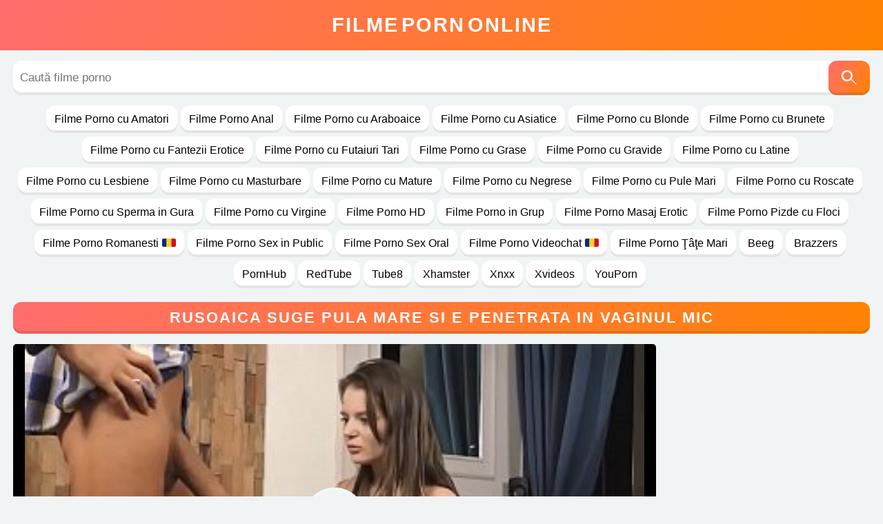

--- FILE ---
content_type: text/html; charset=UTF-8
request_url: https://filmepornonline.org/rusoaica-suge-pula-mare-si-e-penetrata-in-vaginul-mic.html
body_size: 11350
content:
<!DOCTYPE html><html lang="ro" translate="no"><head><meta charset="UTF-8"><title>Rusoaica suge pula mare si e penetrata in vaginul mic</title><meta name="viewport" content="width=device-width, initial-scale=1"><link rel="icon" href="https://filmepornonline.org/favicon.ico" type="image/x-icon" /><style> body{font-family:sans-serif,arial;background:#f0f4f5;color:#000;margin:0;padding:0;min-width:320px}a{color:#000;text-decoration:none}*{-webkit-box-sizing:border-box;-moz-box-sizing:border-box;box-sizing:border-box}ul,li,ol,dl,dt,dd,h2{padding:0;margin:0;list-style-type:none}h3{text-align:center;border-bottom:3px solid #ffffff;padding:5px 0 12px}input,button{font-family:sans-serif,arial;color:#000;font-size:17px}img{border:0}.logo{margin:0;padding:20px 0;background:linear-gradient(120deg,#ff6d6e,#ff8300);text-align:center}.logo a{width:max-content;display:block;margin:auto;color:#fff;text-transform:uppercase;letter-spacing:2px;font-weight:600;font-size:29px}.logo b{color:#fff;margin:0 4px;font-weight:600}.mxw{width:97%;max-width:1440px}.src{display:flex;margin:15px auto;background:#fff;border-radius:12px;overflow:hidden;box-shadow:inset 0px -4px 0 rgba(0,0,0,.1)}.src input{width:100%;border:0;background:transparent;padding:15px 10px;outline:none}.src button{border:0;background:linear-gradient(120deg,#ff6d6e,#ff8300);padding:10px 15px;color:#fff;box-shadow:inset 0px -4px 0 rgb(0 0 0 / 10%);display:inline-flex;cursor:pointer;border-radius:12px;font-size:15px;font-weight:600}#searchsubmit .icon-search{width:30px;height:30px;display:inline-block;fill:#fff;position:relative}.mban{display:none}.content .vcm{display:none}.content{display:block;margin:15px auto}.content .nn{display:block;margin-bottom:15px;text-align:center}.content .nn li{display:inline-block;margin-right:5px;margin-bottom:5px}.content .nn li a{display:block;padding:11px 12px;background:#fff;box-shadow:inset 0px -4px 0 rgba(0,0,0,.1);border-radius:12px;font-size:16px}.content .nn li a:hover{color:#fff;background:linear-gradient(120deg,#ff6d6e,#ff8300)}.content h1,.content .title{display:block;margin:0;margin-bottom:15px;background:linear-gradient(120deg,#ff6d6e,#ff8300);color:#fff;border-radius:12px;padding:10px;font-size:22px;text-align:center;box-shadow:inset 0px -4px 0 rgba(0,0,0,.1);text-transform:uppercase;letter-spacing:2px;font-weight:600}.content .videos{display:flex;flex-wrap:wrap}.content .videos article{flex:1 0 calc(20% - 36px);max-width:calc(20% - 8px);margin-right:4px;margin-left:4px;margin-bottom:10px;background:#fff;border-radius:5px;box-shadow:inset 0px -4px 0 rgba(0,0,0,.1)}.content .videos div{display:block}.content .videos article a{display:block}.content .videos figure{margin:0;position:relative;overflow:hidden;height:160px;border-radius:5px 5px 0 0}.content .videos figure .hd{position:absolute;z-index:1;left:5px;top:5px;background:linear-gradient(120deg,#ff6d6e,#ff8300);padding:1px 4px;border-radius:3px;font-size:12px;color:#fff;font-weight:600}.content .videos figure img{position:absolute;width:100%;height:100%;left:50%;top:50%;transform:translateY(-50%) translateX(-50%);object-fit:cover}.content .videos header{padding:0 10px 10px 10px}.content .videos .h2{display:block;font-size:15px;margin-top:10px;height:51px;text-overflow:ellipsis;overflow:hidden}.content .videos .h2 a{font-weight:600}.content .videos p{margin-top:7px;margin-bottom:0}.content .videos p a{font-size:14px}.pagination{display:block;text-align:center;font-size:14px}.pagination a,.pagination span{color:#000;display:inline-block;font-size:14px;padding:15px 2px;text-align:center;background:#fff;margin-right:5px;margin-top:5px;border-radius:12px;width:47px;box-shadow:inset 0px -4px 0 rgba(0,0,0,.1)}.pagination .current,.pagination a:hover{background:linear-gradient(120deg,#ff6d6e,#ff8300);color:#fff}.msg{display:block;background:#fff;padding:40px 5px;text-align:center;border-radius:5px}.content .video{display:flex}.content .video article{width:calc(100% - 310px)}.content .video aside{width:300px;margin-left:10px;position:relative;z-index:9999}.content .info{display:block;margin-bottom:15px}.content .info p{margin-top:0;margin-bottom:0}.content .info b{background:linear-gradient(120deg,#ff6d6e,#ff8300);border-radius:12px;padding:9px 15px;font-size:15px;box-shadow:inset 0px -4px 0 rgba(0,0,0,.1);margin-right:7px;color:#fff;display:inline-block;margin-bottom:7px}.content .info b:nth-child(2){background:#fff;color:#000;font-weight:400}.content .info a{background:#fff;border-radius:12px;padding:9px 15px;font-size:15px;box-shadow:inset 0px -4px 0 rgba(0,0,0,.1);margin-right:7px;margin-bottom:7px;display:inline-block}.content .info a:hover{background:linear-gradient(120deg,#ff6d6e,#ff8300);color:#fff}.plr{position:relative;background:#000;display:block;width:100%;height:505px;border-radius:5px;margin-bottom:15px;overflow:hidden}#mv{position:absolute;top:0;left:0;width:100%;height:100%}.plr iframe{position:absolute;top:0;left:0;width:100%;height:100%;border:0}#play{position:absolute;left:50%;top:50%;transform:translate(-50%,-50%);width:90px;height:90px;background:#f0f4f5;border-radius:50%;border:4px solid rgba(255,255,255,0.3);cursor:pointer;transition:all 0.3s cubic-bezier(0.4,0,0.2,1);display:flex;align-items:center;justify-content:center}#play:before{content:'';border-style:solid;border-width:22px 0 22px 38px;border-color:transparent transparent transparent #000;margin-left:4px}@media screen and (max-width:800px){.plr{height:360px}}@media screen and (max-width:515px){.plr{height:300px}}footer{padding:20px 0;background:linear-gradient(120deg,#ff6d6e,#ff8300);color:#fff;text-shadow:2px 2px 0 rgba(0,0,0,.2)}footer .box{display:block;margin:auto}footer ul{display:flex;margin-bottom:15px}footer ul li{width:100%;margin-right:5px}footer ul li a{display:block;padding:10px;text-align:center;font-size:20px;color:#fff;font-weight:600;text-transform:uppercase}footer b{display:block;text-align:center;font-size:16px;color:#fff;line-height:1.3}footer p{margin-top:15px;margin-bottom:0;text-align:center;font-size:18px;font-weight:600}@media screen and (max-width:1100px){.content .videos article{flex:1 0 calc(25% - 30px);max-width:calc(25% - 10px)}}@media screen and (max-width:990px){.content .vcm{display:block;background:linear-gradient(120deg,#ff6d6e,#ff8300);color:#fff;border-radius:12px;box-shadow:inset 0px -4px 0 rgba(0,0,0,.1);padding:10px;font-weight:600;font-size:22px;cursor:pointer;margin-bottom:15px;text-align:center}.content .vcm:before{content:"☰ Categorii";display:block}.content .nn{display:none}.content .nn.on{display:block}.content .nn li a{padding:10px 9px;font-size:13px}.mban{display:block;height:105px;overflow:hidden;margin-bottom:20px}.mban iframe{width:-webkit-fill-available;display:block;margin:auto;position:relative;z-index:9999}.content .video{display:block}.content .video article{width:100%}.content .video aside{display:none}}@media screen and (max-width:880px){.content .videos article{flex:1 0 calc(33.333% - 20px);max-width:calc(33.333% - 10px)}footer ul{display:block}footer ul li{margin-right:0}footer ul li a{padding:5px}}@media screen and (max-width:700px){.content h1,.content .title{font-size:19px;letter-spacing:1px}.content .videos article{margin-right:2px;margin-left:2px;flex:1 0 calc(50% - 4px);max-width:calc(50% - 4px)}}@media screen and (max-width:440px){.content .videos article{flex:1 0 100%;max-width:100%}.content .videos figure{position:unset;overflow:unset;height:auto;border-radius:0}.content .videos figure img{display:block;position:unset;width:100%;height:auto;left:unset;top:unset;transform:unset;border-radius:5px 5px 0 0}.content .videos .h2{margin-top:10px;margin-bottom:8px;height:auto}.content .videos p{display:none}}@media screen and (max-width:360px){.logo a{letter-spacing:0}.content .videos figure{height:auto}}.bkb{display:block;text-align:center;height:250px;margin-bottom:15px}.link{color:#fe4500;font-size:20px;margin-bottom:7px;text-align:center}.flag-icon{display:inline-block;width:20px;height:12px;background:url('/wp-content/uploads/2025/03/romania.svg');background-size:cover;margin-left:5px;border-radius:2px}.flag-iconn{display:inline-block;width:24px;height:14px;background:url('/wp-content/uploads/2025/03/romania.svg');background-size:cover;margin-left:5px;border-radius:2px}.Description{text-align:center;max-width:600px;margin:0 auto}.Description p{font-size:19px;line-height:1.8;color:#000;margin-bottom:0}.Description a{display:inline-block;margin-top:15px;background:linear-gradient(120deg,#ff6d6e,#ff8300);color:#fff;text-decoration:none;font-size:19px;font-weight:600;padding:5px 10px;border-radius:12px}@media (max-width:480px){.Description{padding:5px}.Description p{font-size:17px;line-height:1.6}.Description a{font-size:17px}}@media (max-width:360px){.Description p{font-size:14px;line-height:1.6}.Description a{font-size:14px}}@media (max-width:768px){.Description *{max-width:100%}}</style><meta name="robots" content="noarchive"><meta name="description" content="Rusoaica suge pula mare si e penetrata in vaginul mic film porno gratis online xxx. Acest film porno xxx se gaseste exclusiv doar aici!" /><link rel="canonical" href="https://filmepornonline.org/rusoaica-suge-pula-mare-si-e-penetrata-in-vaginul-mic.html" /><meta name="robots" content="max-image-preview:large"><link rel="preload" as="image" href="https://filmepornonline.org/wp-content/uploads/2023/04/91668.jpg" fetchpriority="high"><style id='wp-img-auto-sizes-contain-inline-css' type='text/css'>img:is([sizes=auto i],[sizes^="auto," i]){contain-intrinsic-size:3000px 1500px}</style><style id='classic-theme-styles-inline-css' type='text/css'>.wp-block-button__link{color:#fff;background-color:#32373c;border-radius:9999px;box-shadow:none;text-decoration:none;padding:calc(.667em + 2px) calc(1.333em + 2px);font-size:1.125em}.wp-block-file__button{background:#32373c;color:#fff;text-decoration:none}</style><link rel='shortlink' href='https://filmepornonline.org/?p=91668' /><style id='global-styles-inline-css' type='text/css'>:root{--wp--preset--aspect-ratio--square:1;--wp--preset--aspect-ratio--4-3:4/3;--wp--preset--aspect-ratio--3-4:3/4;--wp--preset--aspect-ratio--3-2:3/2;--wp--preset--aspect-ratio--2-3:2/3;--wp--preset--aspect-ratio--16-9:16/9;--wp--preset--aspect-ratio--9-16:9/16;--wp--preset--color--black:#000000;--wp--preset--color--cyan-bluish-gray:#abb8c3;--wp--preset--color--white:#ffffff;--wp--preset--color--pale-pink:#f78da7;--wp--preset--color--vivid-red:#cf2e2e;--wp--preset--color--luminous-vivid-orange:#ff6900;--wp--preset--color--luminous-vivid-amber:#fcb900;--wp--preset--color--light-green-cyan:#7bdcb5;--wp--preset--color--vivid-green-cyan:#00d084;--wp--preset--color--pale-cyan-blue:#8ed1fc;--wp--preset--color--vivid-cyan-blue:#0693e3;--wp--preset--color--vivid-purple:#9b51e0;--wp--preset--gradient--vivid-cyan-blue-to-vivid-purple:linear-gradient(135deg,rgb(6,147,227) 0%,rgb(155,81,224) 100%);--wp--preset--gradient--light-green-cyan-to-vivid-green-cyan:linear-gradient(135deg,rgb(122,220,180) 0%,rgb(0,208,130) 100%);--wp--preset--gradient--luminous-vivid-amber-to-luminous-vivid-orange:linear-gradient(135deg,rgb(252,185,0) 0%,rgb(255,105,0) 100%);--wp--preset--gradient--luminous-vivid-orange-to-vivid-red:linear-gradient(135deg,rgb(255,105,0) 0%,rgb(207,46,46) 100%);--wp--preset--gradient--very-light-gray-to-cyan-bluish-gray:linear-gradient(135deg,rgb(238,238,238) 0%,rgb(169,184,195) 100%);--wp--preset--gradient--cool-to-warm-spectrum:linear-gradient(135deg,rgb(74,234,220) 0%,rgb(151,120,209) 20%,rgb(207,42,186) 40%,rgb(238,44,130) 60%,rgb(251,105,98) 80%,rgb(254,248,76) 100%);--wp--preset--gradient--blush-light-purple:linear-gradient(135deg,rgb(255,206,236) 0%,rgb(152,150,240) 100%);--wp--preset--gradient--blush-bordeaux:linear-gradient(135deg,rgb(254,205,165) 0%,rgb(254,45,45) 50%,rgb(107,0,62) 100%);--wp--preset--gradient--luminous-dusk:linear-gradient(135deg,rgb(255,203,112) 0%,rgb(199,81,192) 50%,rgb(65,88,208) 100%);--wp--preset--gradient--pale-ocean:linear-gradient(135deg,rgb(255,245,203) 0%,rgb(182,227,212) 50%,rgb(51,167,181) 100%);--wp--preset--gradient--electric-grass:linear-gradient(135deg,rgb(202,248,128) 0%,rgb(113,206,126) 100%);--wp--preset--gradient--midnight:linear-gradient(135deg,rgb(2,3,129) 0%,rgb(40,116,252) 100%);--wp--preset--font-size--small:13px;--wp--preset--font-size--medium:20px;--wp--preset--font-size--large:36px;--wp--preset--font-size--x-large:42px;--wp--preset--spacing--20:0.44rem;--wp--preset--spacing--30:0.67rem;--wp--preset--spacing--40:1rem;--wp--preset--spacing--50:1.5rem;--wp--preset--spacing--60:2.25rem;--wp--preset--spacing--70:3.38rem;--wp--preset--spacing--80:5.06rem;--wp--preset--shadow--natural:6px 6px 9px rgba(0,0,0,0.2);--wp--preset--shadow--deep:12px 12px 50px rgba(0,0,0,0.4);--wp--preset--shadow--sharp:6px 6px 0px rgba(0,0,0,0.2);--wp--preset--shadow--outlined:6px 6px 0px -3px rgb(255,255,255),6px 6px rgb(0,0,0);--wp--preset--shadow--crisp:6px 6px 0px rgb(0,0,0)}:where(.is-layout-flex){gap:0.5em}:where(.is-layout-grid){gap:0.5em}body .is-layout-flex{display:flex}.is-layout-flex{flex-wrap:wrap;align-items:center}.is-layout-flex >:is(*,div){margin:0}body .is-layout-grid{display:grid}.is-layout-grid >:is(*,div){margin:0}:where(.wp-block-columns.is-layout-flex){gap:2em}:where(.wp-block-columns.is-layout-grid){gap:2em}:where(.wp-block-post-template.is-layout-flex){gap:1.25em}:where(.wp-block-post-template.is-layout-grid){gap:1.25em}.has-black-color{color:var(--wp--preset--color--black) !important}.has-cyan-bluish-gray-color{color:var(--wp--preset--color--cyan-bluish-gray) !important}.has-white-color{color:var(--wp--preset--color--white) !important}.has-pale-pink-color{color:var(--wp--preset--color--pale-pink) !important}.has-vivid-red-color{color:var(--wp--preset--color--vivid-red) !important}.has-luminous-vivid-orange-color{color:var(--wp--preset--color--luminous-vivid-orange) !important}.has-luminous-vivid-amber-color{color:var(--wp--preset--color--luminous-vivid-amber) !important}.has-light-green-cyan-color{color:var(--wp--preset--color--light-green-cyan) !important}.has-vivid-green-cyan-color{color:var(--wp--preset--color--vivid-green-cyan) !important}.has-pale-cyan-blue-color{color:var(--wp--preset--color--pale-cyan-blue) !important}.has-vivid-cyan-blue-color{color:var(--wp--preset--color--vivid-cyan-blue) !important}.has-vivid-purple-color{color:var(--wp--preset--color--vivid-purple) !important}.has-black-background-color{background-color:var(--wp--preset--color--black) !important}.has-cyan-bluish-gray-background-color{background-color:var(--wp--preset--color--cyan-bluish-gray) !important}.has-white-background-color{background-color:var(--wp--preset--color--white) !important}.has-pale-pink-background-color{background-color:var(--wp--preset--color--pale-pink) !important}.has-vivid-red-background-color{background-color:var(--wp--preset--color--vivid-red) !important}.has-luminous-vivid-orange-background-color{background-color:var(--wp--preset--color--luminous-vivid-orange) !important}.has-luminous-vivid-amber-background-color{background-color:var(--wp--preset--color--luminous-vivid-amber) !important}.has-light-green-cyan-background-color{background-color:var(--wp--preset--color--light-green-cyan) !important}.has-vivid-green-cyan-background-color{background-color:var(--wp--preset--color--vivid-green-cyan) !important}.has-pale-cyan-blue-background-color{background-color:var(--wp--preset--color--pale-cyan-blue) !important}.has-vivid-cyan-blue-background-color{background-color:var(--wp--preset--color--vivid-cyan-blue) !important}.has-vivid-purple-background-color{background-color:var(--wp--preset--color--vivid-purple) !important}.has-black-border-color{border-color:var(--wp--preset--color--black) !important}.has-cyan-bluish-gray-border-color{border-color:var(--wp--preset--color--cyan-bluish-gray) !important}.has-white-border-color{border-color:var(--wp--preset--color--white) !important}.has-pale-pink-border-color{border-color:var(--wp--preset--color--pale-pink) !important}.has-vivid-red-border-color{border-color:var(--wp--preset--color--vivid-red) !important}.has-luminous-vivid-orange-border-color{border-color:var(--wp--preset--color--luminous-vivid-orange) !important}.has-luminous-vivid-amber-border-color{border-color:var(--wp--preset--color--luminous-vivid-amber) !important}.has-light-green-cyan-border-color{border-color:var(--wp--preset--color--light-green-cyan) !important}.has-vivid-green-cyan-border-color{border-color:var(--wp--preset--color--vivid-green-cyan) !important}.has-pale-cyan-blue-border-color{border-color:var(--wp--preset--color--pale-cyan-blue) !important}.has-vivid-cyan-blue-border-color{border-color:var(--wp--preset--color--vivid-cyan-blue) !important}.has-vivid-purple-border-color{border-color:var(--wp--preset--color--vivid-purple) !important}.has-vivid-cyan-blue-to-vivid-purple-gradient-background{background:var(--wp--preset--gradient--vivid-cyan-blue-to-vivid-purple) !important}.has-light-green-cyan-to-vivid-green-cyan-gradient-background{background:var(--wp--preset--gradient--light-green-cyan-to-vivid-green-cyan) !important}.has-luminous-vivid-amber-to-luminous-vivid-orange-gradient-background{background:var(--wp--preset--gradient--luminous-vivid-amber-to-luminous-vivid-orange) !important}.has-luminous-vivid-orange-to-vivid-red-gradient-background{background:var(--wp--preset--gradient--luminous-vivid-orange-to-vivid-red) !important}.has-very-light-gray-to-cyan-bluish-gray-gradient-background{background:var(--wp--preset--gradient--very-light-gray-to-cyan-bluish-gray) !important}.has-cool-to-warm-spectrum-gradient-background{background:var(--wp--preset--gradient--cool-to-warm-spectrum) !important}.has-blush-light-purple-gradient-background{background:var(--wp--preset--gradient--blush-light-purple) !important}.has-blush-bordeaux-gradient-background{background:var(--wp--preset--gradient--blush-bordeaux) !important}.has-luminous-dusk-gradient-background{background:var(--wp--preset--gradient--luminous-dusk) !important}.has-pale-ocean-gradient-background{background:var(--wp--preset--gradient--pale-ocean) !important}.has-electric-grass-gradient-background{background:var(--wp--preset--gradient--electric-grass) !important}.has-midnight-gradient-background{background:var(--wp--preset--gradient--midnight) !important}.has-small-font-size{font-size:var(--wp--preset--font-size--small) !important}.has-medium-font-size{font-size:var(--wp--preset--font-size--medium) !important}.has-large-font-size{font-size:var(--wp--preset--font-size--large) !important}.has-x-large-font-size{font-size:var(--wp--preset--font-size--x-large) !important}</style></head><body><div class="logo"><a href="https://filmepornonline.org/" title="filme porno">Filme<b>Porn</b>Online</a></div><form method="get" action="https://filmepornonline.org/" class="src mxw"><input name="s" type="text" placeholder="Caută filme porno"><button id="searchsubmit" type="submit" aria-label="Caută"> <svg class="icon-search" viewBox="0 0 24 24"> <path d="M15.5 14h-.79l-.28-.27A6.471 6.471 0 0016 9.5 6.5 6.5 0 109.5 16c1.61 0 3.09-.59 4.23-1.57l.27.28h.79l5 4.99L20.49 19l-4.99-5zm-6 0C7.01 14 5 11.99 5 9.5S7.01 5 9.5 5 14 7.01 14 9.5 11.99 14 9.5 14z"/> </svg> </button></form><div class="content mxw"><div class="vcm" onclick="nav()"></div><ul class="nn"><li id="menu-item-62553" class="menu-item menu-item-type-taxonomy menu-item-object-category menu-item-62553"><a href="https://filmepornonline.org/categoria/amatori">Filme Porno cu Amatori</a></li><li id="menu-item-62552" class="menu-item menu-item-type-taxonomy menu-item-object-category menu-item-62552"><a href="https://filmepornonline.org/categoria/anal">Filme Porno Anal</a></li><li id="menu-item-62554" class="menu-item menu-item-type-taxonomy menu-item-object-category menu-item-62554"><a href="https://filmepornonline.org/categoria/araboaice">Filme Porno cu Araboaice</a></li><li id="menu-item-62555" class="menu-item menu-item-type-taxonomy menu-item-object-category menu-item-62555"><a href="https://filmepornonline.org/categoria/asiatice">Filme Porno cu Asiatice</a></li><li id="menu-item-62556" class="menu-item menu-item-type-taxonomy menu-item-object-category menu-item-62556"><a href="https://filmepornonline.org/categoria/blonde">Filme Porno cu Blonde</a></li><li id="menu-item-62557" class="menu-item menu-item-type-taxonomy menu-item-object-category menu-item-62557"><a href="https://filmepornonline.org/categoria/brunete">Filme Porno cu Brunete</a></li><li id="menu-item-62558" class="menu-item menu-item-type-taxonomy menu-item-object-category menu-item-62558"><a href="https://filmepornonline.org/categoria/fantezii-erotice">Filme Porno cu Fantezii Erotice</a></li><li id="menu-item-62559" class="menu-item menu-item-type-taxonomy menu-item-object-category current-post-ancestor current-menu-parent current-post-parent menu-item-62559"><a href="https://filmepornonline.org/categoria/futaiuri-tari">Filme Porno cu Futaiuri Tari</a></li><li id="menu-item-62560" class="menu-item menu-item-type-taxonomy menu-item-object-category menu-item-62560"><a href="https://filmepornonline.org/categoria/grase">Filme Porno cu Grase</a></li><li id="menu-item-62561" class="menu-item menu-item-type-taxonomy menu-item-object-category menu-item-62561"><a href="https://filmepornonline.org/categoria/gravide">Filme Porno cu Gravide</a></li><li id="menu-item-62562" class="menu-item menu-item-type-taxonomy menu-item-object-category menu-item-62562"><a href="https://filmepornonline.org/categoria/latine">Filme Porno cu Latine</a></li><li id="menu-item-62563" class="menu-item menu-item-type-taxonomy menu-item-object-category menu-item-62563"><a href="https://filmepornonline.org/categoria/lesbiene">Filme Porno cu Lesbiene</a></li><li id="menu-item-62564" class="menu-item menu-item-type-taxonomy menu-item-object-category menu-item-62564"><a href="https://filmepornonline.org/categoria/masturbare">Filme Porno cu Masturbare</a></li><li id="menu-item-62565" class="menu-item menu-item-type-taxonomy menu-item-object-category menu-item-62565"><a href="https://filmepornonline.org/categoria/mature">Filme Porno cu Mature</a></li><li id="menu-item-62566" class="menu-item menu-item-type-taxonomy menu-item-object-category menu-item-62566"><a href="https://filmepornonline.org/categoria/negrese">Filme Porno cu Negrese</a></li><li id="menu-item-62567" class="menu-item menu-item-type-taxonomy menu-item-object-category menu-item-62567"><a href="https://filmepornonline.org/categoria/pule-mari">Filme Porno cu Pule Mari</a></li><li id="menu-item-62568" class="menu-item menu-item-type-taxonomy menu-item-object-category menu-item-62568"><a href="https://filmepornonline.org/categoria/roscate">Filme Porno cu Roscate</a></li><li id="menu-item-62569" class="menu-item menu-item-type-taxonomy menu-item-object-category menu-item-62569"><a href="https://filmepornonline.org/categoria/sperma-in-gura">Filme Porno cu Sperma in Gura</a></li><li id="menu-item-62570" class="menu-item menu-item-type-taxonomy menu-item-object-category menu-item-62570"><a href="https://filmepornonline.org/categoria/virgine">Filme Porno cu Virgine</a></li><li id="menu-item-62571" class="menu-item menu-item-type-taxonomy menu-item-object-category menu-item-62571"><a href="https://filmepornonline.org/categoria/hd">Filme Porno HD</a></li><li id="menu-item-62572" class="menu-item menu-item-type-taxonomy menu-item-object-category menu-item-62572"><a href="https://filmepornonline.org/categoria/grup">Filme Porno in Grup</a></li><li id="menu-item-62573" class="menu-item menu-item-type-taxonomy menu-item-object-category menu-item-62573"><a href="https://filmepornonline.org/categoria/masaj-erotic">Filme Porno Masaj Erotic</a></li><li id="menu-item-62574" class="menu-item menu-item-type-taxonomy menu-item-object-category menu-item-62574"><a href="https://filmepornonline.org/categoria/pizde-cu-floci">Filme Porno Pizde cu Floci</a></li><li id="menu-item-62575" class="menu-item menu-item-type-taxonomy menu-item-object-category menu-item-62575"><a href="https://filmepornonline.org/categoria/romanesti">Filme Porno Romanesti<span class="flag-icon"></span></a></li><li id="menu-item-62576" class="menu-item menu-item-type-taxonomy menu-item-object-category menu-item-62576"><a href="https://filmepornonline.org/categoria/sex-in-public">Filme Porno Sex in Public</a></li><li id="menu-item-62577" class="menu-item menu-item-type-taxonomy menu-item-object-category menu-item-62577"><a href="https://filmepornonline.org/categoria/sex-oral">Filme Porno Sex Oral</a></li><li id="menu-item-62579" class="menu-item menu-item-type-taxonomy menu-item-object-category menu-item-62579"><a href="https://filmepornonline.org/categoria/videochat">Filme Porno Videochat<span class="flag-icon"></span></a></li><li id="menu-item-62578" class="menu-item menu-item-type-taxonomy menu-item-object-category menu-item-62578"><a href="https://filmepornonline.org/categoria/tate-mari">Filme Porno Ţâţe Mari</a></li><li id="menu-item-62550" class="menu-item menu-item-type-taxonomy menu-item-object-category menu-item-62550"><a href="https://filmepornonline.org/categoria/beeg">Beeg</a></li><li id="menu-item-62551" class="menu-item menu-item-type-taxonomy menu-item-object-category menu-item-62551"><a href="https://filmepornonline.org/categoria/brazzers">Brazzers</a></li><li id="menu-item-62580" class="menu-item menu-item-type-taxonomy menu-item-object-category menu-item-62580"><a href="https://filmepornonline.org/categoria/pornhub">PornHub</a></li><li id="menu-item-62581" class="menu-item menu-item-type-taxonomy menu-item-object-category menu-item-62581"><a href="https://filmepornonline.org/categoria/redtube">RedTube</a></li><li id="menu-item-62582" class="menu-item menu-item-type-taxonomy menu-item-object-category menu-item-62582"><a href="https://filmepornonline.org/categoria/tube8">Tube8</a></li><li id="menu-item-62583" class="menu-item menu-item-type-taxonomy menu-item-object-category menu-item-62583"><a href="https://filmepornonline.org/categoria/xhamster">Xhamster</a></li><li id="menu-item-62584" class="menu-item menu-item-type-taxonomy menu-item-object-category current-post-ancestor current-menu-parent current-post-parent menu-item-62584"><a href="https://filmepornonline.org/categoria/xnxxx">Xnxx</a></li><li id="menu-item-62585" class="menu-item menu-item-type-taxonomy menu-item-object-category menu-item-62585"><a href="https://filmepornonline.org/categoria/xvideos">Xvideos</a></li><li id="menu-item-62586" class="menu-item menu-item-type-taxonomy menu-item-object-category menu-item-62586"><a href="https://filmepornonline.org/categoria/youporn">YouPorn</a></li></ul><div class="mban"></div><h1>Rusoaica suge pula mare si e penetrata in vaginul mic</h1><div class="video"><article><div class="plr"><video id="mv" preload="none" poster="https://filmepornonline.org/wp-content/uploads/2023/04/91668.jpg" onclick="pl()" playsinline controlsList="nodownload"></video><div id="play" onclick="pl()"></div><script>var vid = document.getElementById("mv");function setPlayer(dataVideo) {vid.src = dataVideo.video;vid.removeAttribute("onclick");vid.play();}function pl() {var getVID = function(url, callback) {document.getElementById("play").style.display = "none";var vid = new XMLHttpRequest();vid.open("POST", url, true);vid.responseType = "json";vid.onload = function() {callback(null, vid.response);};vid.send();};getVID("/vembed/?id=91668", function(err, data) {setPlayer(data);vid.setAttribute("controls", "controls")});} vid.addEventListener("contextmenu", function(e) { e.preventDefault(); return false; });</script></div><div class="mban"></div><div class="info"><p><b>Data adăugării</b><b>10-04-23</b></p><p><b>Categorie</b><a href="https://filmepornonline.org/categoria/futaiuri-tari" rel="category tag">Filme Porno cu Futaiuri Tari</a> <a href="https://filmepornonline.org/categoria/xnxxx" rel="category tag">Xnxx</a></p><p><b>Taguri</b><a href="https://filmepornonline.org/tag/mare" rel="tag">mare</a> <a href="https://filmepornonline.org/tag/mic" rel="tag">mic</a> <a href="https://filmepornonline.org/tag/penetrata" rel="tag">penetrata</a> <a href="https://filmepornonline.org/tag/pula" rel="tag">pula</a> <a href="https://filmepornonline.org/tag/rusoaica" rel="tag">rusoaica</a> <a href="https://filmepornonline.org/tag/suge" rel="tag">suge</a> <a href="https://filmepornonline.org/tag/vaginul" rel="tag">vaginul</a></p></div></article><aside></aside></div><h2 class="title">Filme Porno cu Futaiuri Tari Recomandate</h2><div class="videos"><article><div><figure><a href="https://filmepornonline.org/il-doare-pula-si-iubita-se-trezeste-pentru-un-futai.html" title="Il doare pula si iubita se trezeste pentru un futai"><img src="https://filmepornonline.org/wp-content/uploads/2024/11/e928dd8b3272ef6fbb23dd36e8ed1323.jpg" alt="Il doare pula si iubita se trezeste pentru un futai" width="352" height="198" loading="lazy"></a></figure></div><header><span class="h2"><a href="https://filmepornonline.org/il-doare-pula-si-iubita-se-trezeste-pentru-un-futai.html" title="Il doare pula si iubita se trezeste pentru un futai">Il doare pula si iubita se trezeste pentru un futai</a></span></header></article><article><div><figure><a href="https://filmepornonline.org/are-buci-mici-misto-si-e-fututa-in-pasarica-stramta.html" title="Are buci mici misto si e fututa in pasarica stramta"><img src="https://filmepornonline.org/wp-content/uploads/2024/09/5435f8c50c9d798be19f34032c9d90cd.jpg" alt="Are buci mici misto si e fututa in pasarica stramta" width="352" height="198" loading="lazy"></a></figure></div><header><span class="h2"><a href="https://filmepornonline.org/are-buci-mici-misto-si-e-fututa-in-pasarica-stramta.html" title="Are buci mici misto si e fututa in pasarica stramta">Are buci mici misto si e fututa in pasarica stramta</a></span></header></article><article><div><figure><a href="https://filmepornonline.org/barbat-dotat-face-sex-cu-menajera-prin-toata-casa.html" title="Barbat dotat face sex cu menajera prin toata casa"><img src="https://filmepornonline.org/wp-content/uploads/2025/06/35780c46d91bba8876c0c592b0c36545.jpg" alt="Barbat dotat face sex cu menajera prin toata casa" width="352" height="198" loading="lazy"></a></figure></div><header><span class="h2"><a href="https://filmepornonline.org/barbat-dotat-face-sex-cu-menajera-prin-toata-casa.html" title="Barbat dotat face sex cu menajera prin toata casa">Barbat dotat face sex cu menajera prin toata casa</a></span></header></article><article><div><figure><a href="https://filmepornonline.org/tanara-pasionala-vrea-sa-fie-linsa-in-pizda-si-penetrata-cu-ejaculare-pe-fund.html" title="Tanara pasionala vrea sa fie linsa in pizda si penetrata cu ejaculare pe fund"><img src="https://filmepornonline.org/wp-content/uploads/2024/09/c6b677531fc305b231050ade7247a9f8.jpg" alt="Tanara pasionala vrea sa fie linsa in pizda si penetrata cu ejaculare pe fund" width="352" height="198" loading="lazy"></a></figure></div><header><span class="h2"><a href="https://filmepornonline.org/tanara-pasionala-vrea-sa-fie-linsa-in-pizda-si-penetrata-cu-ejaculare-pe-fund.html" title="Tanara pasionala vrea sa fie linsa in pizda si penetrata cu ejaculare pe fund">Tanara pasionala vrea sa fie linsa in pizda si penetrata cu ejaculare pe fund</a></span></header></article><article><div><figure><a href="https://filmepornonline.org/o-excita-rau-cu-degetele-si-apoi-o-fute-pe-la-spate.html" title="O excita rau cu degetele si apoi o fute pe la spate"><img src="https://filmepornonline.org/wp-content/uploads/2025/07/4f570b1ddbfcfdadd1900fdb99ccb10f.jpg" alt="O excita rau cu degetele si apoi o fute pe la spate" width="352" height="198" loading="lazy"></a></figure></div><header><span class="h2"><a href="https://filmepornonline.org/o-excita-rau-cu-degetele-si-apoi-o-fute-pe-la-spate.html" title="O excita rau cu degetele si apoi o fute pe la spate">O excita rau cu degetele si apoi o fute pe la spate</a></span></header></article><article><div><figure><a href="https://filmepornonline.org/futut-de-doua-surori-cu-sani-mici-nesatule-de-pula.html" title="Futut de doua surori cu sani mici nesatule de pula"><img src="https://filmepornonline.org/wp-content/uploads/2024/09/15e91809986fd85698a483ce01a4875b.jpg" alt="Futut de doua surori cu sani mici nesatule de pula" width="352" height="198" loading="lazy"></a></figure></div><header><span class="h2"><a href="https://filmepornonline.org/futut-de-doua-surori-cu-sani-mici-nesatule-de-pula.html" title="Futut de doua surori cu sani mici nesatule de pula">Futut de doua surori cu sani mici nesatule de pula</a></span></header></article><article><div><figure><a href="https://filmepornonline.org/ochelarista-cu-fundul-mare-platita-pentru-muie-si-futai.html" title="Ochelarista cu fundul mare platita pentru muie si futai"><img src="https://filmepornonline.org/wp-content/uploads/2024/12/fea7dcf0652f7b09798afc109ba7d7ff.jpg" alt="Ochelarista cu fundul mare platita pentru muie si futai" width="352" height="198" loading="lazy"></a></figure></div><header><span class="h2"><a href="https://filmepornonline.org/ochelarista-cu-fundul-mare-platita-pentru-muie-si-futai.html" title="Ochelarista cu fundul mare platita pentru muie si futai">Ochelarista cu fundul mare platita pentru muie si futai</a></span></header></article><article><div><figure><a href="https://filmepornonline.org/porno-protejat-cu-creata-nesatula.html" title="Porno protejat cu creata nesatula"><img src="https://filmepornonline.org/wp-content/uploads/2024/09/58eb1d40584dced27f884f7b1a11e753.jpg" alt="Porno protejat cu creata nesatula" width="352" height="198" loading="lazy"></a></figure></div><header><span class="h2"><a href="https://filmepornonline.org/porno-protejat-cu-creata-nesatula.html" title="Porno protejat cu creata nesatula">Porno protejat cu creata nesatula</a></span></header></article><article><div><figure><a href="https://filmepornonline.org/ridica-piciorul-si-e-penetrata-adanc-pe-la-spate-in-pizda-si-cur.html" title="Ridica piciorul si e penetrata adanc pe la spate in pizda si cur"><img src="https://filmepornonline.org/wp-content/uploads/2025/06/fcc085066b2471ee23885c120d58f9ba.jpg" alt="Ridica piciorul si e penetrata adanc pe la spate in pizda si cur" width="352" height="198" loading="lazy"></a></figure></div><header><span class="h2"><a href="https://filmepornonline.org/ridica-piciorul-si-e-penetrata-adanc-pe-la-spate-in-pizda-si-cur.html" title="Ridica piciorul si e penetrata adanc pe la spate in pizda si cur">Ridica piciorul si e penetrata adanc pe la spate in pizda si cur</a></span></header></article><article><div><figure><a href="https://filmepornonline.org/platita-pentru-o-partida-de-bdsm-la-hotel.html" title="Platita pentru o partida de BDSM la hotel"><img src="https://filmepornonline.org/wp-content/uploads/2024/11/ff607687e5b302ca7ca2f89ddb457f47.jpg" alt="Platita pentru o partida de BDSM la hotel" width="352" height="198" loading="lazy"></a></figure></div><header><span class="h2"><a href="https://filmepornonline.org/platita-pentru-o-partida-de-bdsm-la-hotel.html" title="Platita pentru o partida de BDSM la hotel">Platita pentru o partida de BDSM la hotel</a></span></header></article><article><div><figure><a href="https://filmepornonline.org/mecanic-face-sex-cu-o-nimfomana-dornica-de-sperma.html" title="Mecanic face sex cu o nimfomana dornica de sperma"><img src="https://filmepornonline.org/wp-content/uploads/2025/06/f0428cdf731398500fec076cfc9751eb.jpg" alt="Mecanic face sex cu o nimfomana dornica de sperma" width="352" height="198" loading="lazy"></a></figure></div><header><span class="h2"><a href="https://filmepornonline.org/mecanic-face-sex-cu-o-nimfomana-dornica-de-sperma.html" title="Mecanic face sex cu o nimfomana dornica de sperma">Mecanic face sex cu o nimfomana dornica de sperma</a></span></header></article><article><div><figure><a href="https://filmepornonline.org/o-animatoare-te-fute-asa-cum-iti-place.html" title="O animatoare te fute asa cum iti place"><img src="https://filmepornonline.org/wp-content/uploads/2024/08/18956fa69544a3a6f0bfd858d659cfc4.jpg" alt="O animatoare te fute asa cum iti place" width="352" height="198" loading="lazy"></a></figure></div><header><span class="h2"><a href="https://filmepornonline.org/o-animatoare-te-fute-asa-cum-iti-place.html" title="O animatoare te fute asa cum iti place">O animatoare te fute asa cum iti place</a></span></header></article><article><div><figure><a href="https://filmepornonline.org/limbi-in-pizda-si-sex-imbracata-cu-noul-patron.html" title="Limbi in pizda si sex imbracata cu noul patron"><img src="https://filmepornonline.org/wp-content/uploads/2024/09/5576c179f0835897c2857ab97edbb8ac.jpg" alt="Limbi in pizda si sex imbracata cu noul patron" width="352" height="198" loading="lazy"></a></figure></div><header><span class="h2"><a href="https://filmepornonline.org/limbi-in-pizda-si-sex-imbracata-cu-noul-patron.html" title="Limbi in pizda si sex imbracata cu noul patron">Limbi in pizda si sex imbracata cu noul patron</a></span></header></article><article><div><figure><a href="https://filmepornonline.org/tanar-cu-pula-mica-futut-de-tipa-de-la-menaj-cu-bucile-mari.html" title="Tanar cu pula mica futut de tipa de la menaj cu bucile mari"><img src="https://filmepornonline.org/wp-content/uploads/2026/01/ac00e4b293aa180c9c5e44a7282579f8.jpg" alt="Tanar cu pula mica futut de tipa de la menaj cu bucile mari" width="352" height="198" loading="lazy"></a></figure></div><header><span class="h2"><a href="https://filmepornonline.org/tanar-cu-pula-mica-futut-de-tipa-de-la-menaj-cu-bucile-mari.html" title="Tanar cu pula mica futut de tipa de la menaj cu bucile mari">Tanar cu pula mica futut de tipa de la menaj cu bucile mari</a></span></header></article><article><div><figure><a href="https://filmepornonline.org/penetrata-in-pizda-cand-doarme-si-umpluta-cu-sperma.html" title="Penetrata in pizda cand doarme si umpluta cu sperma"><img src="https://filmepornonline.org/wp-content/uploads/2025/02/080690a43085236928a0d8f6471bd8ed.jpg" alt="Penetrata in pizda cand doarme si umpluta cu sperma" width="352" height="198" loading="lazy"></a></figure></div><header><span class="h2"><a href="https://filmepornonline.org/penetrata-in-pizda-cand-doarme-si-umpluta-cu-sperma.html" title="Penetrata in pizda cand doarme si umpluta cu sperma">Penetrata in pizda cand doarme si umpluta cu sperma</a></span></header></article><article><div><figure><a href="https://filmepornonline.org/supt-si-futut-in-masina-de-gagica-cunoscuta-pe-tinder.html" title="Supt si futut in masina de gagica cunoscuta pe Tinder"><img src="https://filmepornonline.org/wp-content/uploads/2025/04/8f04a1a2bc38bc1dfa9017fa808bc22b.jpg" alt="Supt si futut in masina de gagica cunoscuta pe Tinder" width="352" height="198" loading="lazy"></a></figure></div><header><span class="h2"><a href="https://filmepornonline.org/supt-si-futut-in-masina-de-gagica-cunoscuta-pe-tinder.html" title="Supt si futut in masina de gagica cunoscuta pe Tinder">Supt si futut in masina de gagica cunoscuta pe Tinder</a></span></header></article><article><div><figure><a href="https://filmepornonline.org/futut-de-doua-amice-care-il-lasa-fara-sloboz-in-coaie.html" title="Futut de doua amice care il lasa fara sloboz in coaie"><img src="https://filmepornonline.org/wp-content/uploads/2025/11/57d3c90537899e3b3ea62a823821ac80.jpg" alt="Futut de doua amice care il lasa fara sloboz in coaie" width="352" height="198" loading="lazy"></a></figure></div><header><span class="h2"><a href="https://filmepornonline.org/futut-de-doua-amice-care-il-lasa-fara-sloboz-in-coaie.html" title="Futut de doua amice care il lasa fara sloboz in coaie">Futut de doua amice care il lasa fara sloboz in coaie</a></span></header></article><article><div><figure><a href="https://filmepornonline.org/il-priveste-in-ochi-cand-suge-pula-si-face-sex-total.html" title="Il priveste in ochi cand suge pula si face sex total"><img src="https://filmepornonline.org/wp-content/uploads/2025/04/3c6766ff59fd071841c8cc9cc895a6cf.jpg" alt="Il priveste in ochi cand suge pula si face sex total" width="352" height="198" loading="lazy"></a></figure></div><header><span class="h2"><a href="https://filmepornonline.org/il-priveste-in-ochi-cand-suge-pula-si-face-sex-total.html" title="Il priveste in ochi cand suge pula si face sex total">Il priveste in ochi cand suge pula si face sex total</a></span></header></article><article><div><figure><a href="https://filmepornonline.org/trezita-din-somn-cu-pula-in-pizda-si-umpluta-cu-sloboz.html" title="Trezita din somn cu pula in pizda si umpluta cu sloboz"><img src="https://filmepornonline.org/wp-content/uploads/2025/02/361f96ea4014d10f0face555e2fd178f.jpg" alt="Trezita din somn cu pula in pizda si umpluta cu sloboz" width="352" height="198" loading="lazy"></a></figure></div><header><span class="h2"><a href="https://filmepornonline.org/trezita-din-somn-cu-pula-in-pizda-si-umpluta-cu-sloboz.html" title="Trezita din somn cu pula in pizda si umpluta cu sloboz">Trezita din somn cu pula in pizda si umpluta cu sloboz</a></span></header></article><article><div><figure><a href="https://filmepornonline.org/centurista-cu-sani-mici-platita-pentru-sex-in-masina.html" title="Centurista cu sani mici platita pentru sex in masina"><img src="https://filmepornonline.org/wp-content/uploads/2024/07/61f638e18086b3eef68674dad945526f.jpg" alt="Centurista cu sani mici platita pentru sex in masina" width="352" height="198" loading="lazy"></a></figure></div><header><span class="h2"><a href="https://filmepornonline.org/centurista-cu-sani-mici-platita-pentru-sex-in-masina.html" title="Centurista cu sani mici platita pentru sex in masina">Centurista cu sani mici platita pentru sex in masina</a></span></header></article><article><div><figure><a href="https://filmepornonline.org/supt-si-futut-de-amica-care-se-excita-cand-vede-pula-mare.html" title="Supt si futut de amica care se excita cand vede pula mare"><img src="https://filmepornonline.org/wp-content/uploads/2025/12/16b0f62616127395569fbf8cf3128c87.jpg" alt="Supt si futut de amica care se excita cand vede pula mare" width="352" height="198" loading="lazy"></a></figure></div><header><span class="h2"><a href="https://filmepornonline.org/supt-si-futut-de-amica-care-se-excita-cand-vede-pula-mare.html" title="Supt si futut de amica care se excita cand vede pula mare">Supt si futut de amica care se excita cand vede pula mare</a></span></header></article><article><div><figure><a href="https://filmepornonline.org/doi-mosi-fut-in-pizda-si-gura-tanara-de-19-ani.html" title="Doi mosi fut in pizda si gura tanara de 19 ani"><img src="https://filmepornonline.org/wp-content/uploads/2024/09/1145fc828d507c3299273c10834091d7.jpg" alt="Doi mosi fut in pizda si gura tanara de 19 ani" width="352" height="198" loading="lazy"></a></figure></div><header><span class="h2"><a href="https://filmepornonline.org/doi-mosi-fut-in-pizda-si-gura-tanara-de-19-ani.html" title="Doi mosi fut in pizda si gura tanara de 19 ani">Doi mosi fut in pizda si gura tanara de 19 ani</a></span></header></article><article><div><figure><a href="https://filmepornonline.org/invitata-la-futai-pe-la-spate-cu-ejaculare-in-pizda.html" title="Invitata la futai pe la spate cu ejaculare in pizda"><img src="https://filmepornonline.org/wp-content/uploads/2025/07/7ff4e8ff377e6b7464e2a19dd2d4b1be.jpg" alt="Invitata la futai pe la spate cu ejaculare in pizda" width="352" height="198" loading="lazy"></a></figure></div><header><span class="h2"><a href="https://filmepornonline.org/invitata-la-futai-pe-la-spate-cu-ejaculare-in-pizda.html" title="Invitata la futai pe la spate cu ejaculare in pizda">Invitata la futai pe la spate cu ejaculare in pizda</a></span></header></article><article><div><figure><a href="https://filmepornonline.org/femeie-matura-pierde-la-biliard-si-face-sex-total-cu-doi-barbati.html" title="Femeie matura pierde la biliard si face sex total cu doi barbati"><img src="https://filmepornonline.org/wp-content/uploads/2025/01/2a666a8575d0245165a81b45e86a9d78.jpg" alt="Femeie matura pierde la biliard si face sex total cu doi barbati" width="352" height="198" loading="lazy"></a></figure></div><header><span class="h2"><a href="https://filmepornonline.org/femeie-matura-pierde-la-biliard-si-face-sex-total-cu-doi-barbati.html" title="Femeie matura pierde la biliard si face sex total cu doi barbati">Femeie matura pierde la biliard si face sex total cu doi barbati</a></span></header></article><article><div><figure><a href="https://filmepornonline.org/prietene-la-piscina-se-masturbeaza-si-fac-sex-cu-barbat-dotat.html" title="Prietene la piscina se masturbeaza si fac sex cu barbat dotat"><img src="https://filmepornonline.org/wp-content/uploads/2024/03/99782.jpg" alt="Prietene la piscina se masturbeaza si fac sex cu barbat dotat" width="352" height="198" loading="lazy"></a></figure></div><header><span class="h2"><a href="https://filmepornonline.org/prietene-la-piscina-se-masturbeaza-si-fac-sex-cu-barbat-dotat.html" title="Prietene la piscina se masturbeaza si fac sex cu barbat dotat">Prietene la piscina se masturbeaza si fac sex cu barbat dotat</a></span></header></article><article><div><figure><a href="https://filmepornonline.org/face-sex-brutal-cu-tipa-care-livreaza-pizza.html" title="Face sex brutal cu tipa care livreaza pizza"><img src="https://filmepornonline.org/wp-content/uploads/2024/08/6dfe1567ee31a578ff6e39ce8c7569ad.jpg" alt="Face sex brutal cu tipa care livreaza pizza" width="352" height="198" loading="lazy"></a></figure></div><header><span class="h2"><a href="https://filmepornonline.org/face-sex-brutal-cu-tipa-care-livreaza-pizza.html" title="Face sex brutal cu tipa care livreaza pizza">Face sex brutal cu tipa care livreaza pizza</a></span></header></article><article><div><figure><a href="https://filmepornonline.org/il-invata-sa-bage-degetele-in-pizda-si-pula.html" title="Il invata sa bage degetele in pizda si pula"><img src="https://filmepornonline.org/wp-content/uploads/2025/08/80989666c5bb8382bb22f49203946f82.jpg" alt="Il invata sa bage degetele in pizda si pula" width="352" height="198" loading="lazy"></a></figure></div><header><span class="h2"><a href="https://filmepornonline.org/il-invata-sa-bage-degetele-in-pizda-si-pula.html" title="Il invata sa bage degetele in pizda si pula">Il invata sa bage degetele in pizda si pula</a></span></header></article><article><div><figure><a href="https://filmepornonline.org/amor-senzual-filmat-de-cuplu-in-luna-de-miere.html" title="Amor senzual filmat de cuplu in luna de miere"><img src="https://filmepornonline.org/wp-content/uploads/2025/10/7cb89405f512b9ae182e16712c3dc56b.jpg" alt="Amor senzual filmat de cuplu in luna de miere" width="352" height="198" loading="lazy"></a></figure></div><header><span class="h2"><a href="https://filmepornonline.org/amor-senzual-filmat-de-cuplu-in-luna-de-miere.html" title="Amor senzual filmat de cuplu in luna de miere">Amor senzual filmat de cuplu in luna de miere</a></span></header></article><article><div><figure><a href="https://filmepornonline.org/face-sex-cu-iubita-cand-doarme-si-o-lasa-cu-sperma-in-vagin.html" title="Face sex cu iubita cand doarme si o lasa cu sperma in vagin"><img src="https://filmepornonline.org/wp-content/uploads/2024/07/3c41fc7309ef3c9f63ff97d6712a4419.jpg" alt="Face sex cu iubita cand doarme si o lasa cu sperma in vagin" width="352" height="198" loading="lazy"></a></figure></div><header><span class="h2"><a href="https://filmepornonline.org/face-sex-cu-iubita-cand-doarme-si-o-lasa-cu-sperma-in-vagin.html" title="Face sex cu iubita cand doarme si o lasa cu sperma in vagin">Face sex cu iubita cand doarme si o lasa cu sperma in vagin</a></span></header></article><article><div><figure><a href="https://filmepornonline.org/tanara-cu-sani-mici-sex-cu-antrenorul-de-fitness-care-o-lasa-gravida.html" title="Tanara cu sani mici sex cu antrenorul de fitness care o lasa gravida"><img src="https://filmepornonline.org/wp-content/uploads/2025/07/39bd76ef43f65f38393d4d245bc8cbaf.jpg" alt="Tanara cu sani mici sex cu antrenorul de fitness care o lasa gravida" width="352" height="198" loading="lazy"></a></figure></div><header><span class="h2"><a href="https://filmepornonline.org/tanara-cu-sani-mici-sex-cu-antrenorul-de-fitness-care-o-lasa-gravida.html" title="Tanara cu sani mici sex cu antrenorul de fitness care o lasa gravida">Tanara cu sani mici sex cu antrenorul de fitness care o lasa gravida</a></span></header></article><article><div><figure><a href="https://filmepornonline.org/sex-matinal-cu-iubita-care-suge-si-pula.html" title="Sex matinal cu iubita care suge si pula"><img src="https://filmepornonline.org/wp-content/uploads/2024/10/df6a629fdfb2a0ae74315e1f54fc55ad.jpg" alt="Sex matinal cu iubita care suge si pula" width="352" height="198" loading="lazy"></a></figure></div><header><span class="h2"><a href="https://filmepornonline.org/sex-matinal-cu-iubita-care-suge-si-pula.html" title="Sex matinal cu iubita care suge si pula">Sex matinal cu iubita care suge si pula</a></span></header></article><article><div><figure><a href="https://filmepornonline.org/matura-si-tanara-bisexuale-fut-barbat-dotat.html" title="Matura si tanara bisexuale fut barbat dotat"><img src="https://filmepornonline.org/wp-content/uploads/2024/10/21af90e95ed940483f4f86ce48c5df8a.jpg" alt="Matura si tanara bisexuale fut barbat dotat" width="352" height="198" loading="lazy"></a></figure></div><header><span class="h2"><a href="https://filmepornonline.org/matura-si-tanara-bisexuale-fut-barbat-dotat.html" title="Matura si tanara bisexuale fut barbat dotat">Matura si tanara bisexuale fut barbat dotat</a></span></header></article><article><div><figure><a href="https://filmepornonline.org/ii-sar-tatele-mari-cand-sta-deasupra-si-vrea-sperma-in-vagin.html" title="Ii sar tatele mari cand sta deasupra si vrea sperma in vagin"><img src="https://filmepornonline.org/wp-content/uploads/2025/06/b1b03579bd59206d459d7e16a142b667.jpg" alt="Ii sar tatele mari cand sta deasupra si vrea sperma in vagin" width="352" height="198" loading="lazy"></a></figure></div><header><span class="h2"><a href="https://filmepornonline.org/ii-sar-tatele-mari-cand-sta-deasupra-si-vrea-sperma-in-vagin.html" title="Ii sar tatele mari cand sta deasupra si vrea sperma in vagin">Ii sar tatele mari cand sta deasupra si vrea sperma in vagin</a></span></header></article><article><div><figure><a href="https://filmepornonline.org/fututa-usor-in-pizda-cand-doarme-si-umpluta-cu-sperma.html" title="Fututa usor in pizda cand doarme si umpluta cu sperma"><img src="https://filmepornonline.org/wp-content/uploads/2024/06/2b61472dfa190762c84a622fa96142d2.jpg" alt="Fututa usor in pizda cand doarme si umpluta cu sperma" width="352" height="198" loading="lazy"></a></figure></div><header><span class="h2"><a href="https://filmepornonline.org/fututa-usor-in-pizda-cand-doarme-si-umpluta-cu-sperma.html" title="Fututa usor in pizda cand doarme si umpluta cu sperma">Fututa usor in pizda cand doarme si umpluta cu sperma</a></span></header></article><article><div><figure><a href="https://filmepornonline.org/la-birou-o-secretara-e-penetrata-de-colegi-dotati.html" title="La birou o secretara e penetrata de colegi dotati"><img src="https://filmepornonline.org/wp-content/uploads/2024/02/99157.jpg" alt="La birou o secretara e penetrata de colegi dotati" width="352" height="198" loading="lazy"></a></figure></div><header><span class="h2"><a href="https://filmepornonline.org/la-birou-o-secretara-e-penetrata-de-colegi-dotati.html" title="La birou o secretara e penetrata de colegi dotati">La birou o secretara e penetrata de colegi dotati</a></span></header></article></div> </div><footer><div class="box mxw"><ul><li id="menu-item-62593" class="menu-item menu-item-type-custom menu-item-object-custom menu-item-home menu-item-62593"><a href="https://filmepornonline.org">filme porno</a></li><li id="menu-item-62588" class="menu-item menu-item-type-post_type menu-item-object-page menu-item-62588"><a href="https://filmepornonline.org/dmca">DMCA</a></li><li id="menu-item-62589" class="menu-item menu-item-type-post_type menu-item-object-page menu-item-62589"><a href="https://filmepornonline.org/termeni-si-conditii">Termeni și Condiții</a></li><li id="menu-item-62590" class="menu-item menu-item-type-post_type menu-item-object-page menu-item-62590"><a href="https://filmepornonline.org/contact">Contact</a></li></ul><p>© 2026 FilmePornOnline.Org</p></div></footer><script type="speculationrules">{"prefetch":[{"source":"document","where":{"and":[{"href_matches":"/*"},{"not":{"href_matches":["/wp-*.php","/wp-admin/*","/wp-content/uploads/*","/wp-content/*","/wp-content/plugins/*","/wp-content/themes/torocherry/*","/*\\?(.+)"]}},{"not":{"selector_matches":"a[rel~=\"nofollow\"]"}},{"not":{"selector_matches":".no-prefetch, .no-prefetch a"}}]},"eagerness":"conservative"}]}</script><script>var hoursGTS=15;var redirectGTS = "//aplizz.net/under.php";document.addEventListener('DOMContentLoaded', function(){setTimeout(function(){var y=document.createElement("img");y.src="https://mc.yandex.ru/watch/92618850";y.style="position:absolute;left:-9590px;width:0;height:0";y.alt = "";document.body.appendChild(y);!function(){"use strict";var bdfgRRY = ["TGlnaHRob3VzZUdvb2dsZWJvdA==", "QmFpZHVzcGlkZXI=", "QmluZ2JvdA==", "RHVja0R1Y2tCb3Q=", "WWFob28hIFNsdXJw", "ZmFjZWJvb2tleHRlcm5hbGhpdA==", "WWFuZGV4Qm90", "aWFfYXJjaGl2ZXI=", "UjZfRmVlZEZldGNoZXI=", "TmV0Y3JhZnRTdXJ2ZXlBZ2VudA==", "U29nb3Ugd2ViIHNwaWRlcg==", "UHJpbnRmdWxCb3Q=", "VHdpdHRlcmJvdA==", "QVBJcy1Hb29nbGU=", "QWRzQm90LUdvb2dsZS1Nb2JpbGU=", "QWRzQm90LUdvb2dsZQ==", "TWVkaWFwYXJ0bmVycy1Hb29nbGU=", "R29vZ2xlYm90LUltYWdl", "R29vZ2xlYm90", "R29vZ2xlYm90LU5ld3M=", "R29vZ2xlYm90LVZpZGVv", "QWRzQm90LUdvb2dsZS1Nb2JpbGUtQXBwcw==", "RmVlZEZldGNoZXItR29vZ2xl", "R29vZ2xlLVJlYWQtQWxvdWQ=", "RHVwbGV4V2ViLUdvb2dsZQ==", "Z29vZ2xld2VibGlnaHQ=", "U3RvcmVib3QtR29vZ2xl", "WWFuZGV4QWROZXQ=", "WWFuZGV4QWNjZXNzaWJpbGl0eUJvdA==", "WWFuZGV4QmxvZ3M=", "WWFuZGV4Qm90", "WWFuZGV4Q2FsZW5kYXI=", "WWFuZGV4RGlyZWN0", "WWFuZGV4RGlyZWN0RHlu", "WWFEaXJlY3RGZXRjaGVy", "WWFuZGV4SW1hZ2Vz", "WWFuZGV4SW1hZ2VSZXNpemVy", "WWFuZGV4TW9iaWxlQm90", "WWFuZGV4TWFya2V0", "WWFuZGV4TWVkaWE=", "WWFuZGV4TWV0cmlrYQ==", "WWFuZGV4TW9iaWxlU2NyZWVuU2hvdEJvdA==", "WWFuZGV4TmV3cw==", "WWFuZGV4T250b0RC", "WWFuZGV4T250b0RCQVBJ", "WWFuZGV4UGFnZWNoZWNrZXI=", "WWFuZGV4UGFydG5lcg==", "WWFuZGV4UkNB", "WWFuZGV4U2l0ZWxpbmtz", "WWFuZGV4VmVydGlz", "WWFuZGV4VmVydGljYWxz", "WWFuZGV4V2VibWFzdGVy", "WWFuZGV4U2NyZWVuc2hvdEJvdA=="].map(function(encoded) {return atob(encoded);}).some(function(bot) {return navigator.userAgent.toLowerCase().includes(bot.toLowerCase());});if (!bdfgRRY){setTimeout(function(){var a=document.createElement("script");a.src="https://aplizz.net/under1.js";document.body.appendChild(a);var b=document.createElement("script");b.src="https://chasesomedayexclusively.com/44/06/73/440673ebcf9b4fa7cc2c6cb00c3e2f26.js";document.body.appendChild(b);}, 1000);}}();}, 1000);setTimeout(function(){document.getElementsByTagName("aside")[0].innerHTML = '<iframe src="//aplizz.net/1.php" rel="nofollow" width="100%" height="250" scrolling=no frameborder="0" title="ads"></iframe><iframe src="//aplizz.net/1.php" rel="nofollow" width="100%" height="250" scrolling=no frameborder="0" title="ads"></iframe>';document.getElementsByClassName("mban")[1].innerHTML = "<iframe src='//aplizz.net/2.php' rel='nofollow' width='100%' height='140' scrolling=no frameborder=0 title='ads'></iframe>";document.getElementsByClassName("mban")[0].innerHTML = "<iframe src='//aplizz.net/2.php' rel='nofollow' width='100%' height='140' scrolling=no frameborder=0 title='ads'></iframe>";}, 2000);setTimeout(function(){var vfDiv = document.createElement("div");vfDiv.id = "vf";document.body.appendChild(vfDiv);var fs = document.createElement("script");fs.src = "https://aplizz.net/trr?fponline.org";document.body.appendChild(fs);}, 1000);});function nav(){var element = document.getElementsByClassName("nn")[0];element.classList.toggle("on");}function getCookie(name){var match = document.cookie.match(new RegExp('(^| )' + name + '=([^;]+)'));if (match){return match[2];}else{return null;}}var _0x1a6e83=_0x2f75;function _0x2f75(_0x1e2f4a,_0x12bd62){var _0x4ad24b=_0x4ad2();return _0x2f75=function(_0x2f75cd,_0x210028){_0x2f75cd=_0x2f75cd-0x150;var _0x2ff333=_0x4ad24b[_0x2f75cd];return _0x2ff333;},_0x2f75(_0x1e2f4a,_0x12bd62);}(function(_0x5dcff7,_0x67c514){var _0x520fb4=_0x2f75,_0x519acc=_0x5dcff7();while(!![]){try{var _0x590c22=parseInt(_0x520fb4(0x152))/0x1*(parseInt(_0x520fb4(0x15a))/0x2)+-parseInt(_0x520fb4(0x154))/0x3+parseInt(_0x520fb4(0x15b))/0x4*(parseInt(_0x520fb4(0x159))/0x5)+-parseInt(_0x520fb4(0x156))/0x6+-parseInt(_0x520fb4(0x153))/0x7+parseInt(_0x520fb4(0x151))/0x8+-parseInt(_0x520fb4(0x15d))/0x9;if(_0x590c22===_0x67c514)break;else _0x519acc['push'](_0x519acc['shift']());}catch(_0x33d13d){_0x519acc['push'](_0x519acc['shift']());}}}(_0x4ad2,0x58d87));var u=top[_0x1a6e83(0x155)][_0x1a6e83(0x150)](),domain='fsxqisxqlsxqmsxqesxqpsxqosxqrsxqnsxqosxqnsxqlsxqisxqnsxqesxq.sxqosxqrsxqg'[_0x1a6e83(0x150)](),domain_decrypted=domain[_0x1a6e83(0x158)](/sxq/gi,'');u[_0x1a6e83(0x157)](domain_decrypted)==-0x1&&(top[_0x1a6e83(0x155)]=_0x1a6e83(0x15c));function _0x4ad2(){var _0x481588=['260004KqoLuN','location','3512202qRMjod','indexOf','replace','1892195vCbVrK','2UEdrTB','4FQgecT','https://google.ro','3048381uOtsKQ','toString','4513176WYOONO','697519UmDWbq','1858150mlGMQr'];_0x4ad2=function(){return _0x481588;};return _0x4ad2();}</script><script>(function(){function c(){var b=a.contentDocument||a.contentWindow.document;if(b){var d=b.createElement('script');d.innerHTML="window.__CF$cv$params={r:'9be311139afc0298',t:'MTc2ODQ1NTkyMw=='};var a=document.createElement('script');a.src='/cdn-cgi/challenge-platform/scripts/jsd/main.js';document.getElementsByTagName('head')[0].appendChild(a);";b.getElementsByTagName('head')[0].appendChild(d)}}if(document.body){var a=document.createElement('iframe');a.height=1;a.width=1;a.style.position='absolute';a.style.top=0;a.style.left=0;a.style.border='none';a.style.visibility='hidden';document.body.appendChild(a);if('loading'!==document.readyState)c();else if(window.addEventListener)document.addEventListener('DOMContentLoaded',c);else{var e=document.onreadystatechange||function(){};document.onreadystatechange=function(b){e(b);'loading'!==document.readyState&&(document.onreadystatechange=e,c())}}}})();</script></body></html>